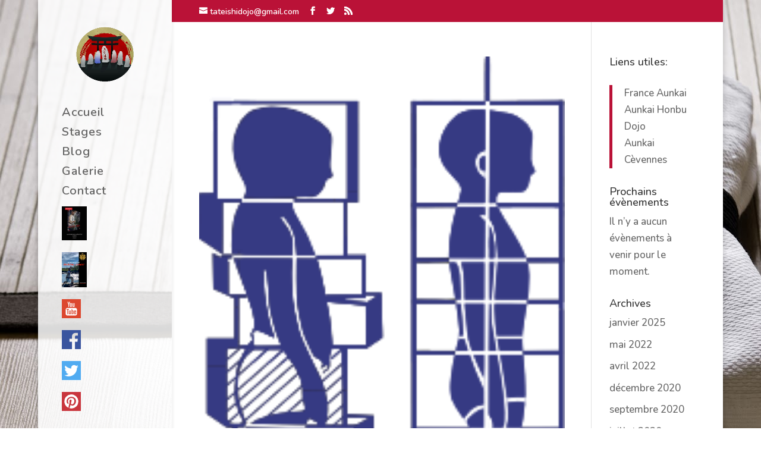

--- FILE ---
content_type: text/html; charset=UTF-8
request_url: http://aunkaibujutsulyon.com/tag/absorption/
body_size: 10109
content:
<!DOCTYPE html>
<html lang="fr-FR">
<head>
	<meta charset="UTF-8" />
<meta http-equiv="X-UA-Compatible" content="IE=edge">
	<link rel="pingback" href="http://aunkaibujutsulyon.com/xmlrpc.php" />

	<script type="text/javascript">
		document.documentElement.className = 'js';
	</script>

	<script>var et_site_url='http://aunkaibujutsulyon.com';var et_post_id='0';function et_core_page_resource_fallback(a,b){"undefined"===typeof b&&(b=a.sheet.cssRules&&0===a.sheet.cssRules.length);b&&(a.onerror=null,a.onload=null,a.href?a.href=et_site_url+"/?et_core_page_resource="+a.id+et_post_id:a.src&&(a.src=et_site_url+"/?et_core_page_resource="+a.id+et_post_id))}
</script><title>absorption | Aunkai-bujutsu</title>
<meta name='robots' content='max-image-preview:large' />
<link rel='dns-prefetch' href='//fonts.googleapis.com' />
<link rel="alternate" type="application/rss+xml" title="Aunkai-bujutsu &raquo; Flux" href="http://aunkaibujutsulyon.com/feed/" />
<link rel="alternate" type="application/rss+xml" title="Aunkai-bujutsu &raquo; Flux des commentaires" href="http://aunkaibujutsulyon.com/comments/feed/" />
<link rel="alternate" type="text/calendar" title="Aunkai-bujutsu &raquo; Flux iCal" href="http://aunkaibujutsulyon.com/events/?ical=1" />
<link rel="alternate" type="application/rss+xml" title="Aunkai-bujutsu &raquo; Flux de l’étiquette absorption" href="http://aunkaibujutsulyon.com/tag/absorption/feed/" />
		<!-- This site uses the Google Analytics by MonsterInsights plugin v9.11.1 - Using Analytics tracking - https://www.monsterinsights.com/ -->
		<!-- Remarque : MonsterInsights n’est actuellement pas configuré sur ce site. Le propriétaire doit authentifier son compte Google Analytics dans les réglages de MonsterInsights.  -->
					<!-- No tracking code set -->
				<!-- / Google Analytics by MonsterInsights -->
		<script type="text/javascript">
window._wpemojiSettings = {"baseUrl":"https:\/\/s.w.org\/images\/core\/emoji\/14.0.0\/72x72\/","ext":".png","svgUrl":"https:\/\/s.w.org\/images\/core\/emoji\/14.0.0\/svg\/","svgExt":".svg","source":{"concatemoji":"http:\/\/aunkaibujutsulyon.com\/wp-includes\/js\/wp-emoji-release.min.js?ver=6.3.7"}};
/*! This file is auto-generated */
!function(i,n){var o,s,e;function c(e){try{var t={supportTests:e,timestamp:(new Date).valueOf()};sessionStorage.setItem(o,JSON.stringify(t))}catch(e){}}function p(e,t,n){e.clearRect(0,0,e.canvas.width,e.canvas.height),e.fillText(t,0,0);var t=new Uint32Array(e.getImageData(0,0,e.canvas.width,e.canvas.height).data),r=(e.clearRect(0,0,e.canvas.width,e.canvas.height),e.fillText(n,0,0),new Uint32Array(e.getImageData(0,0,e.canvas.width,e.canvas.height).data));return t.every(function(e,t){return e===r[t]})}function u(e,t,n){switch(t){case"flag":return n(e,"\ud83c\udff3\ufe0f\u200d\u26a7\ufe0f","\ud83c\udff3\ufe0f\u200b\u26a7\ufe0f")?!1:!n(e,"\ud83c\uddfa\ud83c\uddf3","\ud83c\uddfa\u200b\ud83c\uddf3")&&!n(e,"\ud83c\udff4\udb40\udc67\udb40\udc62\udb40\udc65\udb40\udc6e\udb40\udc67\udb40\udc7f","\ud83c\udff4\u200b\udb40\udc67\u200b\udb40\udc62\u200b\udb40\udc65\u200b\udb40\udc6e\u200b\udb40\udc67\u200b\udb40\udc7f");case"emoji":return!n(e,"\ud83e\udef1\ud83c\udffb\u200d\ud83e\udef2\ud83c\udfff","\ud83e\udef1\ud83c\udffb\u200b\ud83e\udef2\ud83c\udfff")}return!1}function f(e,t,n){var r="undefined"!=typeof WorkerGlobalScope&&self instanceof WorkerGlobalScope?new OffscreenCanvas(300,150):i.createElement("canvas"),a=r.getContext("2d",{willReadFrequently:!0}),o=(a.textBaseline="top",a.font="600 32px Arial",{});return e.forEach(function(e){o[e]=t(a,e,n)}),o}function t(e){var t=i.createElement("script");t.src=e,t.defer=!0,i.head.appendChild(t)}"undefined"!=typeof Promise&&(o="wpEmojiSettingsSupports",s=["flag","emoji"],n.supports={everything:!0,everythingExceptFlag:!0},e=new Promise(function(e){i.addEventListener("DOMContentLoaded",e,{once:!0})}),new Promise(function(t){var n=function(){try{var e=JSON.parse(sessionStorage.getItem(o));if("object"==typeof e&&"number"==typeof e.timestamp&&(new Date).valueOf()<e.timestamp+604800&&"object"==typeof e.supportTests)return e.supportTests}catch(e){}return null}();if(!n){if("undefined"!=typeof Worker&&"undefined"!=typeof OffscreenCanvas&&"undefined"!=typeof URL&&URL.createObjectURL&&"undefined"!=typeof Blob)try{var e="postMessage("+f.toString()+"("+[JSON.stringify(s),u.toString(),p.toString()].join(",")+"));",r=new Blob([e],{type:"text/javascript"}),a=new Worker(URL.createObjectURL(r),{name:"wpTestEmojiSupports"});return void(a.onmessage=function(e){c(n=e.data),a.terminate(),t(n)})}catch(e){}c(n=f(s,u,p))}t(n)}).then(function(e){for(var t in e)n.supports[t]=e[t],n.supports.everything=n.supports.everything&&n.supports[t],"flag"!==t&&(n.supports.everythingExceptFlag=n.supports.everythingExceptFlag&&n.supports[t]);n.supports.everythingExceptFlag=n.supports.everythingExceptFlag&&!n.supports.flag,n.DOMReady=!1,n.readyCallback=function(){n.DOMReady=!0}}).then(function(){return e}).then(function(){var e;n.supports.everything||(n.readyCallback(),(e=n.source||{}).concatemoji?t(e.concatemoji):e.wpemoji&&e.twemoji&&(t(e.twemoji),t(e.wpemoji)))}))}((window,document),window._wpemojiSettings);
</script>
<meta content="Divi Enfant v.1.1" name="generator"/><style type="text/css">
img.wp-smiley,
img.emoji {
	display: inline !important;
	border: none !important;
	box-shadow: none !important;
	height: 1em !important;
	width: 1em !important;
	margin: 0 0.07em !important;
	vertical-align: -0.1em !important;
	background: none !important;
	padding: 0 !important;
}
</style>
	<link rel='stylesheet' id='tribe-common-skeleton-style-css' href='http://aunkaibujutsulyon.com/wp-content/plugins/the-events-calendar/common/src/resources/css/common-skeleton.min.css?ver=4.13.0.1' type='text/css' media='all' />
<link rel='stylesheet' id='tribe-tooltip-css' href='http://aunkaibujutsulyon.com/wp-content/plugins/the-events-calendar/common/src/resources/css/tooltip.min.css?ver=4.13.0.1' type='text/css' media='all' />
<link rel='stylesheet' id='wp-block-library-css' href='http://aunkaibujutsulyon.com/wp-includes/css/dist/block-library/style.min.css?ver=6.3.7' type='text/css' media='all' />
<style id='classic-theme-styles-inline-css' type='text/css'>
/*! This file is auto-generated */
.wp-block-button__link{color:#fff;background-color:#32373c;border-radius:9999px;box-shadow:none;text-decoration:none;padding:calc(.667em + 2px) calc(1.333em + 2px);font-size:1.125em}.wp-block-file__button{background:#32373c;color:#fff;text-decoration:none}
</style>
<style id='global-styles-inline-css' type='text/css'>
body{--wp--preset--color--black: #000000;--wp--preset--color--cyan-bluish-gray: #abb8c3;--wp--preset--color--white: #ffffff;--wp--preset--color--pale-pink: #f78da7;--wp--preset--color--vivid-red: #cf2e2e;--wp--preset--color--luminous-vivid-orange: #ff6900;--wp--preset--color--luminous-vivid-amber: #fcb900;--wp--preset--color--light-green-cyan: #7bdcb5;--wp--preset--color--vivid-green-cyan: #00d084;--wp--preset--color--pale-cyan-blue: #8ed1fc;--wp--preset--color--vivid-cyan-blue: #0693e3;--wp--preset--color--vivid-purple: #9b51e0;--wp--preset--gradient--vivid-cyan-blue-to-vivid-purple: linear-gradient(135deg,rgba(6,147,227,1) 0%,rgb(155,81,224) 100%);--wp--preset--gradient--light-green-cyan-to-vivid-green-cyan: linear-gradient(135deg,rgb(122,220,180) 0%,rgb(0,208,130) 100%);--wp--preset--gradient--luminous-vivid-amber-to-luminous-vivid-orange: linear-gradient(135deg,rgba(252,185,0,1) 0%,rgba(255,105,0,1) 100%);--wp--preset--gradient--luminous-vivid-orange-to-vivid-red: linear-gradient(135deg,rgba(255,105,0,1) 0%,rgb(207,46,46) 100%);--wp--preset--gradient--very-light-gray-to-cyan-bluish-gray: linear-gradient(135deg,rgb(238,238,238) 0%,rgb(169,184,195) 100%);--wp--preset--gradient--cool-to-warm-spectrum: linear-gradient(135deg,rgb(74,234,220) 0%,rgb(151,120,209) 20%,rgb(207,42,186) 40%,rgb(238,44,130) 60%,rgb(251,105,98) 80%,rgb(254,248,76) 100%);--wp--preset--gradient--blush-light-purple: linear-gradient(135deg,rgb(255,206,236) 0%,rgb(152,150,240) 100%);--wp--preset--gradient--blush-bordeaux: linear-gradient(135deg,rgb(254,205,165) 0%,rgb(254,45,45) 50%,rgb(107,0,62) 100%);--wp--preset--gradient--luminous-dusk: linear-gradient(135deg,rgb(255,203,112) 0%,rgb(199,81,192) 50%,rgb(65,88,208) 100%);--wp--preset--gradient--pale-ocean: linear-gradient(135deg,rgb(255,245,203) 0%,rgb(182,227,212) 50%,rgb(51,167,181) 100%);--wp--preset--gradient--electric-grass: linear-gradient(135deg,rgb(202,248,128) 0%,rgb(113,206,126) 100%);--wp--preset--gradient--midnight: linear-gradient(135deg,rgb(2,3,129) 0%,rgb(40,116,252) 100%);--wp--preset--font-size--small: 13px;--wp--preset--font-size--medium: 20px;--wp--preset--font-size--large: 36px;--wp--preset--font-size--x-large: 42px;--wp--preset--spacing--20: 0.44rem;--wp--preset--spacing--30: 0.67rem;--wp--preset--spacing--40: 1rem;--wp--preset--spacing--50: 1.5rem;--wp--preset--spacing--60: 2.25rem;--wp--preset--spacing--70: 3.38rem;--wp--preset--spacing--80: 5.06rem;--wp--preset--shadow--natural: 6px 6px 9px rgba(0, 0, 0, 0.2);--wp--preset--shadow--deep: 12px 12px 50px rgba(0, 0, 0, 0.4);--wp--preset--shadow--sharp: 6px 6px 0px rgba(0, 0, 0, 0.2);--wp--preset--shadow--outlined: 6px 6px 0px -3px rgba(255, 255, 255, 1), 6px 6px rgba(0, 0, 0, 1);--wp--preset--shadow--crisp: 6px 6px 0px rgba(0, 0, 0, 1);}:where(.is-layout-flex){gap: 0.5em;}:where(.is-layout-grid){gap: 0.5em;}body .is-layout-flow > .alignleft{float: left;margin-inline-start: 0;margin-inline-end: 2em;}body .is-layout-flow > .alignright{float: right;margin-inline-start: 2em;margin-inline-end: 0;}body .is-layout-flow > .aligncenter{margin-left: auto !important;margin-right: auto !important;}body .is-layout-constrained > .alignleft{float: left;margin-inline-start: 0;margin-inline-end: 2em;}body .is-layout-constrained > .alignright{float: right;margin-inline-start: 2em;margin-inline-end: 0;}body .is-layout-constrained > .aligncenter{margin-left: auto !important;margin-right: auto !important;}body .is-layout-constrained > :where(:not(.alignleft):not(.alignright):not(.alignfull)){max-width: var(--wp--style--global--content-size);margin-left: auto !important;margin-right: auto !important;}body .is-layout-constrained > .alignwide{max-width: var(--wp--style--global--wide-size);}body .is-layout-flex{display: flex;}body .is-layout-flex{flex-wrap: wrap;align-items: center;}body .is-layout-flex > *{margin: 0;}body .is-layout-grid{display: grid;}body .is-layout-grid > *{margin: 0;}:where(.wp-block-columns.is-layout-flex){gap: 2em;}:where(.wp-block-columns.is-layout-grid){gap: 2em;}:where(.wp-block-post-template.is-layout-flex){gap: 1.25em;}:where(.wp-block-post-template.is-layout-grid){gap: 1.25em;}.has-black-color{color: var(--wp--preset--color--black) !important;}.has-cyan-bluish-gray-color{color: var(--wp--preset--color--cyan-bluish-gray) !important;}.has-white-color{color: var(--wp--preset--color--white) !important;}.has-pale-pink-color{color: var(--wp--preset--color--pale-pink) !important;}.has-vivid-red-color{color: var(--wp--preset--color--vivid-red) !important;}.has-luminous-vivid-orange-color{color: var(--wp--preset--color--luminous-vivid-orange) !important;}.has-luminous-vivid-amber-color{color: var(--wp--preset--color--luminous-vivid-amber) !important;}.has-light-green-cyan-color{color: var(--wp--preset--color--light-green-cyan) !important;}.has-vivid-green-cyan-color{color: var(--wp--preset--color--vivid-green-cyan) !important;}.has-pale-cyan-blue-color{color: var(--wp--preset--color--pale-cyan-blue) !important;}.has-vivid-cyan-blue-color{color: var(--wp--preset--color--vivid-cyan-blue) !important;}.has-vivid-purple-color{color: var(--wp--preset--color--vivid-purple) !important;}.has-black-background-color{background-color: var(--wp--preset--color--black) !important;}.has-cyan-bluish-gray-background-color{background-color: var(--wp--preset--color--cyan-bluish-gray) !important;}.has-white-background-color{background-color: var(--wp--preset--color--white) !important;}.has-pale-pink-background-color{background-color: var(--wp--preset--color--pale-pink) !important;}.has-vivid-red-background-color{background-color: var(--wp--preset--color--vivid-red) !important;}.has-luminous-vivid-orange-background-color{background-color: var(--wp--preset--color--luminous-vivid-orange) !important;}.has-luminous-vivid-amber-background-color{background-color: var(--wp--preset--color--luminous-vivid-amber) !important;}.has-light-green-cyan-background-color{background-color: var(--wp--preset--color--light-green-cyan) !important;}.has-vivid-green-cyan-background-color{background-color: var(--wp--preset--color--vivid-green-cyan) !important;}.has-pale-cyan-blue-background-color{background-color: var(--wp--preset--color--pale-cyan-blue) !important;}.has-vivid-cyan-blue-background-color{background-color: var(--wp--preset--color--vivid-cyan-blue) !important;}.has-vivid-purple-background-color{background-color: var(--wp--preset--color--vivid-purple) !important;}.has-black-border-color{border-color: var(--wp--preset--color--black) !important;}.has-cyan-bluish-gray-border-color{border-color: var(--wp--preset--color--cyan-bluish-gray) !important;}.has-white-border-color{border-color: var(--wp--preset--color--white) !important;}.has-pale-pink-border-color{border-color: var(--wp--preset--color--pale-pink) !important;}.has-vivid-red-border-color{border-color: var(--wp--preset--color--vivid-red) !important;}.has-luminous-vivid-orange-border-color{border-color: var(--wp--preset--color--luminous-vivid-orange) !important;}.has-luminous-vivid-amber-border-color{border-color: var(--wp--preset--color--luminous-vivid-amber) !important;}.has-light-green-cyan-border-color{border-color: var(--wp--preset--color--light-green-cyan) !important;}.has-vivid-green-cyan-border-color{border-color: var(--wp--preset--color--vivid-green-cyan) !important;}.has-pale-cyan-blue-border-color{border-color: var(--wp--preset--color--pale-cyan-blue) !important;}.has-vivid-cyan-blue-border-color{border-color: var(--wp--preset--color--vivid-cyan-blue) !important;}.has-vivid-purple-border-color{border-color: var(--wp--preset--color--vivid-purple) !important;}.has-vivid-cyan-blue-to-vivid-purple-gradient-background{background: var(--wp--preset--gradient--vivid-cyan-blue-to-vivid-purple) !important;}.has-light-green-cyan-to-vivid-green-cyan-gradient-background{background: var(--wp--preset--gradient--light-green-cyan-to-vivid-green-cyan) !important;}.has-luminous-vivid-amber-to-luminous-vivid-orange-gradient-background{background: var(--wp--preset--gradient--luminous-vivid-amber-to-luminous-vivid-orange) !important;}.has-luminous-vivid-orange-to-vivid-red-gradient-background{background: var(--wp--preset--gradient--luminous-vivid-orange-to-vivid-red) !important;}.has-very-light-gray-to-cyan-bluish-gray-gradient-background{background: var(--wp--preset--gradient--very-light-gray-to-cyan-bluish-gray) !important;}.has-cool-to-warm-spectrum-gradient-background{background: var(--wp--preset--gradient--cool-to-warm-spectrum) !important;}.has-blush-light-purple-gradient-background{background: var(--wp--preset--gradient--blush-light-purple) !important;}.has-blush-bordeaux-gradient-background{background: var(--wp--preset--gradient--blush-bordeaux) !important;}.has-luminous-dusk-gradient-background{background: var(--wp--preset--gradient--luminous-dusk) !important;}.has-pale-ocean-gradient-background{background: var(--wp--preset--gradient--pale-ocean) !important;}.has-electric-grass-gradient-background{background: var(--wp--preset--gradient--electric-grass) !important;}.has-midnight-gradient-background{background: var(--wp--preset--gradient--midnight) !important;}.has-small-font-size{font-size: var(--wp--preset--font-size--small) !important;}.has-medium-font-size{font-size: var(--wp--preset--font-size--medium) !important;}.has-large-font-size{font-size: var(--wp--preset--font-size--large) !important;}.has-x-large-font-size{font-size: var(--wp--preset--font-size--x-large) !important;}
.wp-block-navigation a:where(:not(.wp-element-button)){color: inherit;}
:where(.wp-block-post-template.is-layout-flex){gap: 1.25em;}:where(.wp-block-post-template.is-layout-grid){gap: 1.25em;}
:where(.wp-block-columns.is-layout-flex){gap: 2em;}:where(.wp-block-columns.is-layout-grid){gap: 2em;}
.wp-block-pullquote{font-size: 1.5em;line-height: 1.6;}
</style>
<link rel='stylesheet' id='et_monarch-css-css' href='http://aunkaibujutsulyon.com/wp-content/plugins/monarch/css/style.css?ver=1.4.14' type='text/css' media='all' />
<link rel='stylesheet' id='et-gf-open-sans-css' href='http://fonts.googleapis.com/css?family=Open+Sans:400,700' type='text/css' media='all' />
<link rel='stylesheet' id='divi-parent-style-css' href='http://aunkaibujutsulyon.com/wp-content/themes/Divi/style.css?ver=6.3.7' type='text/css' media='all' />
<link rel='stylesheet' id='divi-style-css' href='http://aunkaibujutsulyon.com/wp-content/themes/divi-enfant/style.css?ver=4.6.3' type='text/css' media='all' />
<link rel='stylesheet' id='dashicons-css' href='http://aunkaibujutsulyon.com/wp-includes/css/dashicons.min.css?ver=6.3.7' type='text/css' media='all' />
<script type='text/javascript' src='http://aunkaibujutsulyon.com/wp-includes/js/jquery/jquery.min.js?ver=3.7.0' id='jquery-core-js'></script>
<script type='text/javascript' src='http://aunkaibujutsulyon.com/wp-includes/js/jquery/jquery-migrate.min.js?ver=3.4.1' id='jquery-migrate-js'></script>
<link rel="https://api.w.org/" href="http://aunkaibujutsulyon.com/wp-json/" /><link rel="alternate" type="application/json" href="http://aunkaibujutsulyon.com/wp-json/wp/v2/tags/209" /><link rel="EditURI" type="application/rsd+xml" title="RSD" href="http://aunkaibujutsulyon.com/xmlrpc.php?rsd" />
<meta name="generator" content="WordPress 6.3.7" />
<meta name="tec-api-version" content="v1"><meta name="tec-api-origin" content="http://aunkaibujutsulyon.com"><link rel="https://theeventscalendar.com/" href="http://aunkaibujutsulyon.com/wp-json/tribe/events/v1/events/?tags=absorption" /><style type="text/css" id="et-social-custom-css">
				 
			</style><link rel="preload" href="http://aunkaibujutsulyon.com/wp-content/plugins/monarch/core/admin/fonts/modules.ttf" as="font" crossorigin="anonymous"><meta name="viewport" content="width=device-width, initial-scale=1.0, maximum-scale=1.0, user-scalable=0" /><style type="text/css" id="custom-background-css">
body.custom-background { background-image: url("http://aunkaibujutsulyon.com/wp-content/uploads/2017/07/ATzYp2.jpg"); background-position: center top; background-size: auto; background-repeat: repeat-y; background-attachment: fixed; }
</style>
	<link rel="stylesheet" id="et-divi-customizer-global-cached-inline-styles" href="http://aunkaibujutsulyon.com/wp-content/et-cache/global/et-divi-customizer-global-17667726257808.min.css" onerror="et_core_page_resource_fallback(this, true)" onload="et_core_page_resource_fallback(this)" /></head>
<body class="archive tag tag-absorption tag-209 custom-background tribe-no-js et_monarch et_pb_button_helper_class et_vertical_nav et_show_nav et_secondary_nav_enabled et_secondary_nav_two_panels et_primary_nav_dropdown_animation_fade et_secondary_nav_dropdown_animation_fade et_header_style_left et_pb_footer_columns4 et_boxed_layout et_pb_gutter osx et_pb_gutters3 et_smooth_scroll et_right_sidebar et_divi_theme et-db et_minified_js et_minified_css">
	<div id="page-container">

					<div id="top-header">
			<div class="container clearfix">

			
				<div id="et-info">
				
									<a href="mailto:tateishidojo@gmail.com"><span id="et-info-email">tateishidojo@gmail.com</span></a>
				
				<ul class="et-social-icons">

	<li class="et-social-icon et-social-facebook">
		<a href="https://www.facebook.com/Aunkai-154191801287583/" class="icon">
			<span>Facebook</span>
		</a>
	</li>
	<li class="et-social-icon et-social-twitter">
		<a href="#" class="icon">
			<span>Twitter</span>
		</a>
	</li>
	<li class="et-social-icon et-social-rss">
		<a href="http://aunkaibujutsulyon.com/feed/" class="icon">
			<span>RSS</span>
		</a>
	</li>

</ul>				</div> <!-- #et-info -->

			
				<div id="et-secondary-menu">
				<div class="et_duplicate_social_icons">
								<ul class="et-social-icons">

	<li class="et-social-icon et-social-facebook">
		<a href="https://www.facebook.com/Aunkai-154191801287583/" class="icon">
			<span>Facebook</span>
		</a>
	</li>
	<li class="et-social-icon et-social-twitter">
		<a href="#" class="icon">
			<span>Twitter</span>
		</a>
	</li>
	<li class="et-social-icon et-social-rss">
		<a href="http://aunkaibujutsulyon.com/feed/" class="icon">
			<span>RSS</span>
		</a>
	</li>

</ul>
							</div>				</div> <!-- #et-secondary-menu -->

			</div> <!-- .container -->
		</div> <!-- #top-header -->
		
	
			<header id="main-header" data-height-onload="63">
			<div class="container clearfix et_menu_container">
							<div class="logo_container">
					<span class="logo_helper"></span>
					<a href="http://aunkaibujutsulyon.com/">
						<img src="http://aunkaibujutsulyon.com/wp-content/uploads/2017/07/logo-aunkai.png" alt="Aunkai-bujutsu" id="logo" data-height-percentage="100" />
					</a>
				</div>
							<div id="et-top-navigation" data-height="63" data-fixed-height="40">
											<nav id="top-menu-nav">
						<ul id="top-menu" class="nav"><li id="menu-item-7193" class="menu-item menu-item-type-post_type menu-item-object-page menu-item-home menu-item-7193"><a href="http://aunkaibujutsulyon.com/">Accueil</a></li>
<li id="menu-item-7464" class="menu-item menu-item-type-custom menu-item-object-custom menu-item-7464"><a href="http://aunkaibujutsulyon.com/events/">Stages</a></li>
<li id="menu-item-7192" class="menu-item menu-item-type-post_type menu-item-object-page menu-item-7192"><a href="http://aunkaibujutsulyon.com/actualites/">Blog</a></li>
<li id="menu-item-7424" class="menu-item menu-item-type-post_type menu-item-object-page menu-item-7424"><a href="http://aunkaibujutsulyon.com/7421-2/">Galerie</a></li>
<li id="menu-item-7190" class="menu-item menu-item-type-post_type menu-item-object-page menu-item-7190"><a href="http://aunkaibujutsulyon.com/contact/">Contact</a></li>
<li id="menu-item-8652" class="menu-item menu-item-type-custom menu-item-object-custom menu-item-8652"><a target="_blank" rel="noopener" href="https://www.roninboutique.com/product-page/les-fondements-du-bujutsu-aunkai-1"><img src="http://aunkaibujutsulyon.com/wp-content/uploads/2020/09/Capture-decran-2020-09-22-a-18.07.01-220x300.png" alt="" width="42" height="42" class="alignnone size-full wp-image-7447" /></a></li>
<li id="menu-item-8205" class="menu-item menu-item-type-custom menu-item-object-custom menu-item-8205"><a target="_blank" rel="noopener" href="https://www.amazon.fr/Introduction-Bujutsu-Aunkai-L%C3%A9cole-Akuzawa-ebook/dp/B07KJ8VF3B/ref=sr_1_1?ie=UTF8&#038;qid=1542708921&#038;sr=8-1&#038;keywords=aunkai"><img src=" http://aunkaibujutsulyon.com/wp-content/uploads/2018/11/COUVERTURE-41.png" alt="" width="42" height="42" class="alignnone size-full wp-image-7446" /></a></li>
<li id="menu-item-7323" class="menu-item menu-item-type-custom menu-item-object-custom menu-item-7323"><a target="_blank" rel="noopener" href="https://www.youtube.com/channel/UCxabph6hf3SaHDKhJaBnUxQ"><img src="http://aunkaibujutsulyon.com/wp-content/uploads/2017/08/youtube-1.png" alt="" width="32" height="32" class="alignnone size-full wp-image-7446" /></a></li>
<li id="menu-item-7350" class="menu-item menu-item-type-custom menu-item-object-custom menu-item-7350"><a target="_blank" rel="noopener" href="https://www.facebook.com/aunkaibujutsulyon/?ref=bookmarks"><img src="http://aunkaibujutsulyon.com/wp-content/uploads/2017/08/facebook-1.png" alt="" width="32" height="32" class="alignnone size-full wp-image-7443" /></a></li>
<li id="menu-item-7452" class="menu-item menu-item-type-custom menu-item-object-custom menu-item-7452"><a target="_blank" rel="noopener" href="https://twitter.com/leKiaz"><img src="http://aunkaibujutsulyon.com/wp-content/uploads/2017/08/twitter-1.png" alt="" width="32" height="32" class="alignnone size-full wp-image-7445" /></a></li>
<li id="menu-item-7455" class="menu-item menu-item-type-custom menu-item-object-custom menu-item-7455"><a target="_blank" rel="noopener" href="https://fr.pinterest.com/christopheksiaz/"><img src="http://aunkaibujutsulyon.com/wp-content/uploads/2017/08/pinterest-1.png" alt="" width="32" height="32" class="alignnone size-full wp-image-7445" /></a></li>
</ul>						</nav>
					
					
					
										<div id="et_top_search">
						<span id="et_search_icon"></span>
					</div>
					
					<div id="et_mobile_nav_menu">
				<div class="mobile_nav closed">
					<span class="select_page">Sélectionner une page</span>
					<span class="mobile_menu_bar mobile_menu_bar_toggle"></span>
				</div>
			</div>				</div> <!-- #et-top-navigation -->
			</div> <!-- .container -->
			<div class="et_search_outer">
				<div class="container et_search_form_container">
					<form role="search" method="get" class="et-search-form" action="http://aunkaibujutsulyon.com/">
					<input type="search" class="et-search-field" placeholder="Rechercher &hellip;" value="" name="s" title="Rechercher:" />					</form>
					<span class="et_close_search_field"></span>
				</div>
			</div>
		</header> <!-- #main-header -->
			<div id="et-main-area">
	
<div id="main-content">
	<div class="container">
		<div id="content-area" class="clearfix">
			<div id="left-area">
		
					<article id="post-7842" class="et_pb_post post-7842 post type-post status-publish format-standard has-post-thumbnail hentry category-aunkai-arts-martiaux tag-absorption tag-arts-martiaux tag-aunkai tag-bujutsu tag-connexion tag-generation tag-interne tag-kiaz tag-liaisons-articulaires tag-structure">

											<a class="entry-featured-image-url" href="http://aunkaibujutsulyon.com/garder-la-structure/">
								<img src="http://aunkaibujutsulyon.com/wp-content/uploads/2017/10/b_1_q_0_p_0-2.png" alt="Garder la structure." class="" width='1080' height='675' />							</a>
					
															<h2 class="entry-title"><a href="http://aunkaibujutsulyon.com/garder-la-structure/">Garder la structure.</a></h2>
					
					<p class="post-meta"> par <span class="author vcard"><a href="http://aunkaibujutsulyon.com/author/admin6925/" title="Articles de kiaz" rel="author">kiaz</a></span> | <span class="published">Oct 25, 2017</span> | <a href="http://aunkaibujutsulyon.com/category/aunkai-arts-martiaux/" rel="category tag">Aunkai</a></p>Tout travail de l&rsquo;interne passe inéluctablement par la structure. La structure. Beaucoup en parlent mais rares sont ceux qui l&rsquo;expliquent correctement. La structure est un état de corps permettant une liaison corporelle optimale favorisant une libre...				
					</article> <!-- .et_pb_post -->
			<div class="pagination clearfix">
	<div class="alignleft"></div>
	<div class="alignright"></div>
</div>			</div> <!-- #left-area -->

				<div id="sidebar">
		<div id="text-2" class="et_pb_widget widget_text"><h4 class="widgettitle">Liens utiles:</h4>			<div class="textwidget"><blockquote>
<div dir="ltr">
<div class="gmail_default"><a href="http://aunkai.fr/" target="_blank" rel="noopener">France Aunkai</a></div>
<div class="gmail_default"><a href="https://www.aunkai-tokyo.jp/" target="_blank" rel="noopener">Aunkai Honbu Dojo</a></div>
<div class="gmail_default"><a href="https://aunkaicvn.wordpress.com/" target="_blank" rel="noopener">Aunkai Cèvennes</a></div>
<div class="gmail_default"></div>
</div>
</blockquote>
</div>
		</div> <!-- end .et_pb_widget --><div id="tribe-events-list-widget-2" class="et_pb_widget tribe-events-list-widget"><h4 class="widgettitle">Prochains évènements</h4>	<p>Il n’y a aucun évènements à venir pour le moment.</p>
</div> <!-- end .et_pb_widget --><div id="archives-2" class="et_pb_widget widget_archive"><h4 class="widgettitle">Archives</h4>
			<ul>
					<li><a href='http://aunkaibujutsulyon.com/2025/01/'>janvier 2025</a></li>
	<li><a href='http://aunkaibujutsulyon.com/2022/05/'>mai 2022</a></li>
	<li><a href='http://aunkaibujutsulyon.com/2022/04/'>avril 2022</a></li>
	<li><a href='http://aunkaibujutsulyon.com/2020/12/'>décembre 2020</a></li>
	<li><a href='http://aunkaibujutsulyon.com/2020/09/'>septembre 2020</a></li>
	<li><a href='http://aunkaibujutsulyon.com/2020/07/'>juillet 2020</a></li>
	<li><a href='http://aunkaibujutsulyon.com/2020/04/'>avril 2020</a></li>
	<li><a href='http://aunkaibujutsulyon.com/2020/03/'>mars 2020</a></li>
	<li><a href='http://aunkaibujutsulyon.com/2020/01/'>janvier 2020</a></li>
	<li><a href='http://aunkaibujutsulyon.com/2019/12/'>décembre 2019</a></li>
	<li><a href='http://aunkaibujutsulyon.com/2019/09/'>septembre 2019</a></li>
	<li><a href='http://aunkaibujutsulyon.com/2019/06/'>juin 2019</a></li>
	<li><a href='http://aunkaibujutsulyon.com/2019/05/'>mai 2019</a></li>
	<li><a href='http://aunkaibujutsulyon.com/2019/04/'>avril 2019</a></li>
	<li><a href='http://aunkaibujutsulyon.com/2019/02/'>février 2019</a></li>
	<li><a href='http://aunkaibujutsulyon.com/2018/12/'>décembre 2018</a></li>
	<li><a href='http://aunkaibujutsulyon.com/2018/09/'>septembre 2018</a></li>
	<li><a href='http://aunkaibujutsulyon.com/2018/08/'>août 2018</a></li>
	<li><a href='http://aunkaibujutsulyon.com/2018/06/'>juin 2018</a></li>
	<li><a href='http://aunkaibujutsulyon.com/2018/05/'>mai 2018</a></li>
	<li><a href='http://aunkaibujutsulyon.com/2018/04/'>avril 2018</a></li>
	<li><a href='http://aunkaibujutsulyon.com/2018/02/'>février 2018</a></li>
	<li><a href='http://aunkaibujutsulyon.com/2017/11/'>novembre 2017</a></li>
	<li><a href='http://aunkaibujutsulyon.com/2017/10/'>octobre 2017</a></li>
	<li><a href='http://aunkaibujutsulyon.com/2017/09/'>septembre 2017</a></li>
	<li><a href='http://aunkaibujutsulyon.com/2017/08/'>août 2017</a></li>
	<li><a href='http://aunkaibujutsulyon.com/2017/06/'>juin 2017</a></li>
	<li><a href='http://aunkaibujutsulyon.com/2017/05/'>mai 2017</a></li>
	<li><a href='http://aunkaibujutsulyon.com/2017/04/'>avril 2017</a></li>
	<li><a href='http://aunkaibujutsulyon.com/2017/03/'>mars 2017</a></li>
	<li><a href='http://aunkaibujutsulyon.com/2016/12/'>décembre 2016</a></li>
	<li><a href='http://aunkaibujutsulyon.com/2016/11/'>novembre 2016</a></li>
	<li><a href='http://aunkaibujutsulyon.com/2016/10/'>octobre 2016</a></li>
	<li><a href='http://aunkaibujutsulyon.com/2016/09/'>septembre 2016</a></li>
	<li><a href='http://aunkaibujutsulyon.com/2016/08/'>août 2016</a></li>
	<li><a href='http://aunkaibujutsulyon.com/2016/07/'>juillet 2016</a></li>
	<li><a href='http://aunkaibujutsulyon.com/2016/06/'>juin 2016</a></li>
	<li><a href='http://aunkaibujutsulyon.com/2016/05/'>mai 2016</a></li>
	<li><a href='http://aunkaibujutsulyon.com/2016/04/'>avril 2016</a></li>
	<li><a href='http://aunkaibujutsulyon.com/2016/03/'>mars 2016</a></li>
	<li><a href='http://aunkaibujutsulyon.com/2016/02/'>février 2016</a></li>
	<li><a href='http://aunkaibujutsulyon.com/2016/01/'>janvier 2016</a></li>
	<li><a href='http://aunkaibujutsulyon.com/2015/12/'>décembre 2015</a></li>
	<li><a href='http://aunkaibujutsulyon.com/2015/11/'>novembre 2015</a></li>
	<li><a href='http://aunkaibujutsulyon.com/2015/10/'>octobre 2015</a></li>
	<li><a href='http://aunkaibujutsulyon.com/2015/08/'>août 2015</a></li>
	<li><a href='http://aunkaibujutsulyon.com/2015/07/'>juillet 2015</a></li>
	<li><a href='http://aunkaibujutsulyon.com/2015/06/'>juin 2015</a></li>
	<li><a href='http://aunkaibujutsulyon.com/2015/05/'>mai 2015</a></li>
	<li><a href='http://aunkaibujutsulyon.com/2015/04/'>avril 2015</a></li>
	<li><a href='http://aunkaibujutsulyon.com/2015/03/'>mars 2015</a></li>
	<li><a href='http://aunkaibujutsulyon.com/2015/02/'>février 2015</a></li>
	<li><a href='http://aunkaibujutsulyon.com/2015/01/'>janvier 2015</a></li>
	<li><a href='http://aunkaibujutsulyon.com/2014/12/'>décembre 2014</a></li>
	<li><a href='http://aunkaibujutsulyon.com/2014/11/'>novembre 2014</a></li>
	<li><a href='http://aunkaibujutsulyon.com/2014/10/'>octobre 2014</a></li>
	<li><a href='http://aunkaibujutsulyon.com/2014/09/'>septembre 2014</a></li>
	<li><a href='http://aunkaibujutsulyon.com/2014/08/'>août 2014</a></li>
	<li><a href='http://aunkaibujutsulyon.com/2014/07/'>juillet 2014</a></li>
	<li><a href='http://aunkaibujutsulyon.com/2014/06/'>juin 2014</a></li>
	<li><a href='http://aunkaibujutsulyon.com/2014/05/'>mai 2014</a></li>
	<li><a href='http://aunkaibujutsulyon.com/2014/04/'>avril 2014</a></li>
	<li><a href='http://aunkaibujutsulyon.com/2014/03/'>mars 2014</a></li>
	<li><a href='http://aunkaibujutsulyon.com/2014/02/'>février 2014</a></li>
	<li><a href='http://aunkaibujutsulyon.com/2014/01/'>janvier 2014</a></li>
	<li><a href='http://aunkaibujutsulyon.com/2013/12/'>décembre 2013</a></li>
	<li><a href='http://aunkaibujutsulyon.com/2013/11/'>novembre 2013</a></li>
	<li><a href='http://aunkaibujutsulyon.com/2013/10/'>octobre 2013</a></li>
	<li><a href='http://aunkaibujutsulyon.com/2013/09/'>septembre 2013</a></li>
	<li><a href='http://aunkaibujutsulyon.com/2013/08/'>août 2013</a></li>
	<li><a href='http://aunkaibujutsulyon.com/2013/07/'>juillet 2013</a></li>
	<li><a href='http://aunkaibujutsulyon.com/2013/05/'>mai 2013</a></li>
	<li><a href='http://aunkaibujutsulyon.com/2013/03/'>mars 2013</a></li>
	<li><a href='http://aunkaibujutsulyon.com/2013/02/'>février 2013</a></li>
	<li><a href='http://aunkaibujutsulyon.com/2013/01/'>janvier 2013</a></li>
	<li><a href='http://aunkaibujutsulyon.com/2012/12/'>décembre 2012</a></li>
	<li><a href='http://aunkaibujutsulyon.com/2012/11/'>novembre 2012</a></li>
	<li><a href='http://aunkaibujutsulyon.com/2012/10/'>octobre 2012</a></li>
	<li><a href='http://aunkaibujutsulyon.com/2012/09/'>septembre 2012</a></li>
	<li><a href='http://aunkaibujutsulyon.com/2012/05/'>mai 2012</a></li>
	<li><a href='http://aunkaibujutsulyon.com/2012/04/'>avril 2012</a></li>
	<li><a href='http://aunkaibujutsulyon.com/2012/02/'>février 2012</a></li>
	<li><a href='http://aunkaibujutsulyon.com/2012/01/'>janvier 2012</a></li>
	<li><a href='http://aunkaibujutsulyon.com/2011/12/'>décembre 2011</a></li>
	<li><a href='http://aunkaibujutsulyon.com/2011/11/'>novembre 2011</a></li>
	<li><a href='http://aunkaibujutsulyon.com/2011/10/'>octobre 2011</a></li>
	<li><a href='http://aunkaibujutsulyon.com/2011/09/'>septembre 2011</a></li>
	<li><a href='http://aunkaibujutsulyon.com/2011/08/'>août 2011</a></li>
	<li><a href='http://aunkaibujutsulyon.com/2011/07/'>juillet 2011</a></li>
	<li><a href='http://aunkaibujutsulyon.com/2011/05/'>mai 2011</a></li>
	<li><a href='http://aunkaibujutsulyon.com/2011/04/'>avril 2011</a></li>
	<li><a href='http://aunkaibujutsulyon.com/2011/03/'>mars 2011</a></li>
	<li><a href='http://aunkaibujutsulyon.com/2011/02/'>février 2011</a></li>
	<li><a href='http://aunkaibujutsulyon.com/2010/11/'>novembre 2010</a></li>
	<li><a href='http://aunkaibujutsulyon.com/2010/10/'>octobre 2010</a></li>
	<li><a href='http://aunkaibujutsulyon.com/2010/09/'>septembre 2010</a></li>
	<li><a href='http://aunkaibujutsulyon.com/2010/08/'>août 2010</a></li>
	<li><a href='http://aunkaibujutsulyon.com/2010/07/'>juillet 2010</a></li>
	<li><a href='http://aunkaibujutsulyon.com/2010/06/'>juin 2010</a></li>
	<li><a href='http://aunkaibujutsulyon.com/2010/05/'>mai 2010</a></li>
	<li><a href='http://aunkaibujutsulyon.com/2010/04/'>avril 2010</a></li>
	<li><a href='http://aunkaibujutsulyon.com/2010/03/'>mars 2010</a></li>
	<li><a href='http://aunkaibujutsulyon.com/2010/02/'>février 2010</a></li>
			</ul>

			</div> <!-- end .et_pb_widget -->	</div> <!-- end #sidebar -->
		</div> <!-- #content-area -->
	</div> <!-- .container -->
</div> <!-- #main-content -->


	<span class="et_pb_scroll_top et-pb-icon"></span>


			<footer id="main-footer">
				

		
				<div id="footer-bottom">
					<div class="container clearfix">
				<ul class="et-social-icons">

	<li class="et-social-icon et-social-facebook">
		<a href="https://www.facebook.com/Aunkai-154191801287583/" class="icon">
			<span>Facebook</span>
		</a>
	</li>
	<li class="et-social-icon et-social-twitter">
		<a href="#" class="icon">
			<span>Twitter</span>
		</a>
	</li>
	<li class="et-social-icon et-social-rss">
		<a href="http://aunkaibujutsulyon.com/feed/" class="icon">
			<span>RSS</span>
		</a>
	</li>

</ul>
						<p id="footer-info">&copy; 2010-2026 Aunkai-bujutsu | <a href="/mentions-legales/">Mentions L&eacute;gales</a> | Conçu par <a href="http://www.webdesignr.fr"> webdesignr.fr </a></p>
					</div>	<!-- .container -->
				</div>
			</footer> <!-- #main-footer -->
		</div> <!-- #et-main-area -->


	</div> <!-- #page-container -->

			<script>
		( function ( body ) {
			'use strict';
			body.className = body.className.replace( /\btribe-no-js\b/, 'tribe-js' );
		} )( document.body );
		</script>
		<script> /* <![CDATA[ */var tribe_l10n_datatables = {"aria":{"sort_ascending":": activer pour trier la colonne ascendante","sort_descending":": activer pour trier la colonne descendante"},"length_menu":"Afficher les saisies _MENU_","empty_table":"Aucune donn\u00e9e disponible sur le tableau","info":"Affichant_START_ \u00e0 _END_ du _TOTAL_ des saisies","info_empty":"Affichant 0 \u00e0 0 de 0 saisies","info_filtered":"(filtr\u00e9 \u00e0 partir du total des saisies _MAX_ )","zero_records":"Aucun enregistrement correspondant trouv\u00e9","search":"Rechercher :","all_selected_text":"Tous les \u00e9l\u00e9ments de cette page ont \u00e9t\u00e9 s\u00e9lectionn\u00e9s. ","select_all_link":"S\u00e9lectionner toutes les pages","clear_selection":"Effacer la s\u00e9lection.","pagination":{"all":"Tout","next":"Suivant","previous":"Pr\u00e9c\u00e9dent"},"select":{"rows":{"0":"","_":": a s\u00e9lectionn\u00e9 %d rang\u00e9es","1":": a s\u00e9lectionn\u00e9 une rang\u00e9e"}},"datepicker":{"dayNames":["dimanche","lundi","mardi","mercredi","jeudi","vendredi","samedi"],"dayNamesShort":["dim","lun","mar","mer","jeu","ven","sam"],"dayNamesMin":["D","L","M","M","J","V","S"],"monthNames":["janvier","f\u00e9vrier","mars","avril","mai","juin","juillet","ao\u00fbt","septembre","octobre","novembre","d\u00e9cembre"],"monthNamesShort":["janvier","f\u00e9vrier","mars","avril","mai","juin","juillet","ao\u00fbt","septembre","octobre","novembre","d\u00e9cembre"],"monthNamesMin":["Jan","F\u00e9v","Mar","Avr","Mai","Juin","Juil","Ao\u00fbt","Sep","Oct","Nov","D\u00e9c"],"nextText":"Suivant","prevText":"Pr\u00e9c\u00e9dent","currentText":"Aujourd\u2019hui ","closeText":"Termin\u00e9","today":"Aujourd\u2019hui ","clear":"Effac\u00e9"}};/* ]]> */ </script><link rel='stylesheet' id='tribe-events-custom-jquery-styles-css' href='http://aunkaibujutsulyon.com/wp-content/plugins/the-events-calendar/vendor/jquery/smoothness/jquery-ui-1.8.23.custom.css?ver=5.5.0.1' type='text/css' media='all' />
<link rel='stylesheet' id='tribe-events-bootstrap-datepicker-css-css' href='http://aunkaibujutsulyon.com/wp-content/plugins/the-events-calendar/vendor/bootstrap-datepicker/css/bootstrap-datepicker.standalone.min.css?ver=5.5.0.1' type='text/css' media='all' />
<link rel='stylesheet' id='tribe-events-calendar-style-css' href='http://aunkaibujutsulyon.com/wp-content/plugins/the-events-calendar/src/resources/css/tribe-events-full.min.css?ver=5.5.0.1' type='text/css' media='all' />
<link rel='stylesheet' id='et-builder-googlefonts-css' href='http://fonts.googleapis.com/css?family=Nunito:200,300,regular,500,600,700,800,900,200italic,300italic,italic,500italic,600italic,700italic,800italic,900italic&#038;subset=cyrillic,cyrillic-ext,latin,latin-ext,vietnamese&#038;display=swap' type='text/css' media='all' />
<script type='text/javascript' src='http://aunkaibujutsulyon.com/wp-content/plugins/monarch/js/idle-timer.min.js?ver=1.4.14' id='et_monarch-idle-js'></script>
<script type='text/javascript' id='et_monarch-custom-js-js-extra'>
/* <![CDATA[ */
var monarchSettings = {"ajaxurl":"http:\/\/aunkaibujutsulyon.com\/wp-admin\/admin-ajax.php","pageurl":"","stats_nonce":"c33a645e7e","share_counts":"5d2e6aa8c5","follow_counts":"10e3641806","total_counts":"5cf181175a","media_single":"7d533b9fff","media_total":"53a0d02241","generate_all_window_nonce":"7ed73d3439","no_img_message":"No images available for sharing on this page"};
/* ]]> */
</script>
<script type='text/javascript' src='http://aunkaibujutsulyon.com/wp-content/plugins/monarch/js/custom.js?ver=1.4.14' id='et_monarch-custom-js-js'></script>
<script type='text/javascript' id='divi-custom-script-js-extra'>
/* <![CDATA[ */
var DIVI = {"item_count":"%d Item","items_count":"%d Items"};
var et_shortcodes_strings = {"previous":"Pr\u00e9c\u00e9dent","next":"Suivant"};
var et_pb_custom = {"ajaxurl":"http:\/\/aunkaibujutsulyon.com\/wp-admin\/admin-ajax.php","images_uri":"http:\/\/aunkaibujutsulyon.com\/wp-content\/themes\/Divi\/images","builder_images_uri":"http:\/\/aunkaibujutsulyon.com\/wp-content\/themes\/Divi\/includes\/builder\/images","et_frontend_nonce":"208aa22b24","subscription_failed":"Veuillez v\u00e9rifier les champs ci-dessous pour vous assurer que vous avez entr\u00e9 les informations correctes.","et_ab_log_nonce":"03df255046","fill_message":"S'il vous pla\u00eet, remplissez les champs suivants:","contact_error_message":"Veuillez corriger les erreurs suivantes :","invalid":"E-mail non valide","captcha":"Captcha","prev":"Pr\u00e9c\u00e9dent","previous":"Pr\u00e9c\u00e9dente","next":"Prochaine","wrong_captcha":"Vous avez entr\u00e9 le mauvais num\u00e9ro dans le captcha.","wrong_checkbox":"Checkbox","ignore_waypoints":"no","is_divi_theme_used":"1","widget_search_selector":".widget_search","ab_tests":[],"is_ab_testing_active":"","page_id":"7842","unique_test_id":"","ab_bounce_rate":"5","is_cache_plugin_active":"no","is_shortcode_tracking":"","tinymce_uri":""}; var et_builder_utils_params = {"condition":{"diviTheme":true,"extraTheme":false},"scrollLocations":["app","top"],"builderScrollLocations":{"desktop":"app","tablet":"app","phone":"app"},"onloadScrollLocation":"app","builderType":"fe"}; var et_frontend_scripts = {"builderCssContainerPrefix":"#et-boc","builderCssLayoutPrefix":"#et-boc .et-l"};
var et_pb_box_shadow_elements = [];
var et_pb_motion_elements = {"desktop":[],"tablet":[],"phone":[]};
var et_pb_sticky_elements = [];
/* ]]> */
</script>
<script type='text/javascript' src='http://aunkaibujutsulyon.com/wp-content/themes/Divi/js/custom.unified.js?ver=4.6.3' id='divi-custom-script-js'></script>
<script type='text/javascript' src='http://aunkaibujutsulyon.com/wp-content/plugins/monarch/core/admin/js/common.js?ver=4.9.3' id='et-core-common-js'></script>
</body>
</html>